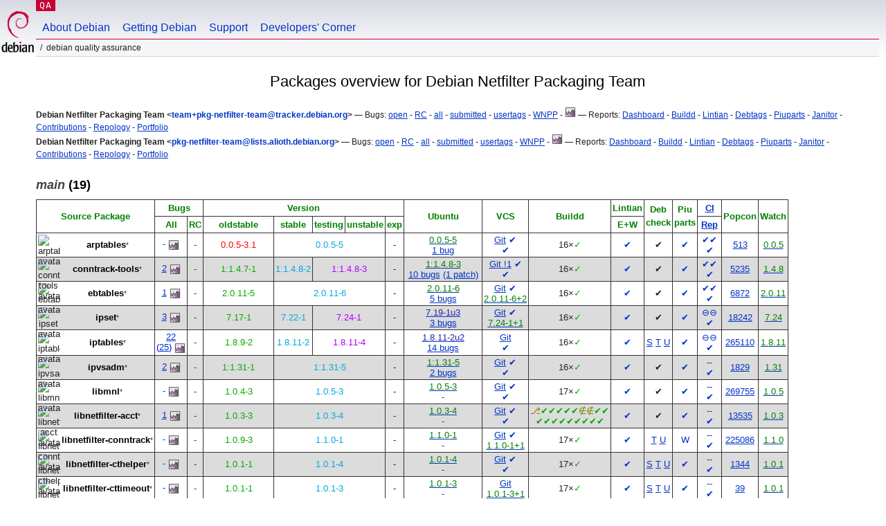

--- FILE ---
content_type: text/html; charset="utf-8"
request_url: https://qa.debian.org/developer.php?login=pkg-netfilter-team%40lists.alioth.debian.org
body_size: 10321
content:
<!DOCTYPE HTML PUBLIC "-//W3C//DTD HTML 4.0 Transitional//EN">
<html>
<head>
  <meta http-equiv="Content-Type" content="text/html; charset=utf-8">
  <title>DDPO: Debian Netfilter Packaging Team -- Debian Quality Assurance</title>
  <link rev="made" href="mailto:debian-qa@lists.debian.org">
  <link rel="shortcut icon" href="/favicon.ico">
  <link type="text/css" rel="stylesheet" href="https://www.debian.org/debian.css">
  <link rel="stylesheet" type="text/css" href="developer.css">
  <script type="text/javascript" src="sorttable.js"></script>
<script type="text/javascript" language="JavaScript">
function objectOver(x) {
  x.style.color="blue";
}
function objectOut(x) {
  x.style.color="black";
}
function collapse(x, txt){
  var oTemp=document.getElementById("text_"+x) ;
  var oClick=document.getElementById("click_"+x);
  if (oTemp.style.display=="block") {
    oTemp.style.display="none";
    oClick.innerHTML=txt+"&nbsp<small>(click to expand)<\/small><br>";
  } else {
    oTemp.style.display="block";
    oClick.innerHTML=txt+"&nbsp<small>(click to collapse)<\/small><br>";
  }
}
</script>
</head>
<body>
<div id="header">
	<div id="upperheader">
		<div id="logo">
			<a href="https://www.debian.org/" title="Debian Home"><img src="/Pics/openlogo-50.png" alt="Debian" width="50" height="61"></a>
		</div>
		<p class="section"><a href="/">QA</a></p>
	</div>
	<div id="navbar">
		<p class="hidecss"><a href="#inner">Skip Quicknav</a></p>
		<ul>
		   <li><a href="https://www.debian.org/intro/about">About Debian</a></li>
		   <li><a href="https://www.debian.org/distrib/">Getting Debian</a></li>
		   <li><a href="https://www.debian.org/support">Support</a></li>
		   <li><a href="https://www.debian.org/devel/">Developers'&nbsp;Corner</a></li>
		</ul>
	</div>
	<p id="breadcrumbs">Debian Quality Assurance</p>
</div>
<div id="content">
<h2 align="center">Packages overview for Debian Netfilter Packaging Team</h2>
<small><b>Debian Netfilter Packaging Team &lt;<a href="?login=team%2Bpkg-netfilter-team%40tracker.debian.org" class="dash">team+pkg-netfilter-team@tracker.debian.org</a>&gt;</b> &mdash; Bugs: <a href="https://bugs.debian.org/cgi-bin/pkgreport.cgi?which=maint&amp;data=team%2Bpkg-netfilter-team%40tracker.debian.org&amp;archive=no&amp;raw=yes&amp;bug-rev=yes&amp;pend-exc=fixed&amp;pend-exc=done">open</a> - <a href="https://bugs.debian.org/cgi-bin/pkgreport.cgi?which=maint&amp;data=team%2Bpkg-netfilter-team%40tracker.debian.org&amp;archive=no&amp;pend-exc=done&amp;sev-inc=critical&amp;sev-inc=grave&amp;sev-inc=serious">RC</a> - <a href="https://bugs.debian.org/cgi-bin/pkgreport.cgi?maint=team%2Bpkg-netfilter-team%40tracker.debian.org">all</a> - <a href="https://bugs.debian.org/cgi-bin/pkgreport.cgi?submitter=team%2Bpkg-netfilter-team%40tracker.debian.org">submitted</a> - <a href="https://udd.debian.org/cgi-bin/bts-usertags.cgi?user=team%2Bpkg-netfilter-team%40tracker.debian.org">usertags</a> - <a href="wnpp.php?login=team%2Bpkg-netfilter-team%40tracker.debian.org">WNPP</a> - <a href="https://qa.debian.org/data/bts/graphs/by-maint/team%2Bpkg-netfilter-team%40tracker.debian.org.png"><img src="img/bug-graph.png" border="0" alt="Graph"></a> &mdash; Reports: <a href="https://udd.debian.org/dmd.cgi?email1=team%2Bpkg-netfilter-team%40tracker.debian.org">Dashboard</a> - <a href="https://buildd.debian.org/status/package.php?p=team%2Bpkg-netfilter-team%40tracker.debian.org&amp;comaint=yes">Buildd</a> - <a href="https://lintian.debian.org/reports/maintainer/team%2Bpkg-netfilter-team%40tracker.debian.org.html">Lintian</a> - <a href="https://debtags.debian.org/reports/maint/team+pkg-netfilter-team@tracker.debian.org">Debtags</a> - <a href="https://piuparts.debian.org/sid/maintainer/t/team%2Bpkg-netfilter-team%40tracker.debian.org.html">Piuparts</a> - <a href="https://janitor.debian.net/m/team+pkg-netfilter-team@tracker.debian.org">Janitor</a> - <a href="https://contributors.debian.org/contributor/team%2Bpkg-netfilter-team%40tracker.debian.org/">Contributions</a> - <a href="https://repology.org/maintainer/team+pkg-netfilter-team@tracker.debian.org">Repology</a> - <a href="https://portfolio.debian.net/result?email=team%2Bpkg-netfilter-team%40tracker.debian.org">Portfolio</a></small><br>
<small><b>Debian Netfilter Packaging Team &lt;<a href="?login=pkg-netfilter-team%40lists.alioth.debian.org" class="dash">pkg-netfilter-team@lists.alioth.debian.org</a>&gt;</b> &mdash; Bugs: <a href="https://bugs.debian.org/cgi-bin/pkgreport.cgi?which=maint&amp;data=pkg-netfilter-team%40lists.alioth.debian.org&amp;archive=no&amp;raw=yes&amp;bug-rev=yes&amp;pend-exc=fixed&amp;pend-exc=done">open</a> - <a href="https://bugs.debian.org/cgi-bin/pkgreport.cgi?which=maint&amp;data=pkg-netfilter-team%40lists.alioth.debian.org&amp;archive=no&amp;pend-exc=done&amp;sev-inc=critical&amp;sev-inc=grave&amp;sev-inc=serious">RC</a> - <a href="https://bugs.debian.org/cgi-bin/pkgreport.cgi?maint=pkg-netfilter-team%40lists.alioth.debian.org">all</a> - <a href="https://bugs.debian.org/cgi-bin/pkgreport.cgi?submitter=pkg-netfilter-team%40lists.alioth.debian.org">submitted</a> - <a href="https://udd.debian.org/cgi-bin/bts-usertags.cgi?user=pkg-netfilter-team%40lists.alioth.debian.org">usertags</a> - <a href="wnpp.php?login=pkg-netfilter-team%40lists.alioth.debian.org">WNPP</a> - <a href="https://qa.debian.org/data/bts/graphs/by-maint/pkg-netfilter-team%40lists.alioth.debian.org.png"><img src="img/bug-graph.png" border="0" alt="Graph"></a> &mdash; Reports: <a href="https://udd.debian.org/dmd.cgi?email1=pkg-netfilter-team%40lists.alioth.debian.org">Dashboard</a> - <a href="https://buildd.debian.org/status/package.php?p=pkg-netfilter-team%40lists.alioth.debian.org&amp;comaint=yes">Buildd</a> - <a href="https://lintian.debian.org/reports/maintainer/pkg-netfilter-team%40lists.alioth.debian.org.html">Lintian</a> - <a href="https://debtags.debian.org/reports/maint/pkg-netfilter-team@lists.alioth.debian.org">Debtags</a> - <a href="https://piuparts.debian.org/sid/maintainer/p/pkg-netfilter-team%40lists.alioth.debian.org.html">Piuparts</a> - <a href="https://janitor.debian.net/m/pkg-netfilter-team@lists.alioth.debian.org">Janitor</a> - <a href="https://contributors.debian.org/contributor/pkg-netfilter-team%40lists.alioth.debian.org/">Contributions</a> - <a href="https://repology.org/maintainer/pkg-netfilter-team@lists.alioth.debian.org">Repology</a> - <a href="https://portfolio.debian.net/result?email=pkg-netfilter-team%40lists.alioth.debian.org">Portfolio</a></small><br>
<h3><a name="main"><em>main</em> (19)</a></h3>
<table class="packagetable sortable" border="1" cellpadding="3" cellspacing="1" summary=""><thead><tr align="center"><th rowspan="2" colspan="2"><font color="green">Source&nbsp;Package</font></th>
<th rowspan="1" colspan="2"><font color="green">Bugs</font></th>
<th rowspan="1" colspan="5"><font color="green">Version</font></th>
<th rowspan="2" colspan="1"><font color="green">Ubuntu</font></th>
<th rowspan="2" colspan="1"><font color="green">VCS</font></th>
<th rowspan="2" colspan="1"><font color="green">Buildd</font></th>
<th rowspan="1" colspan="1"><font color="green">Lintian</font></th>
<th rowspan="2" colspan="1"><font color="green">Deb<br>check</font></th>
<th rowspan="2" colspan="1"><font color="green">Piu<br>parts</font></th>
<th rowspan="1" colspan="1"><font color="green"><a href="https://ci.debian.net" title="Continuous Integration/autopkgtest">CI</a></font></th>
<th rowspan="2" colspan="1"><font color="green">Popcon</font></th>
<th rowspan="2" colspan="1"><font color="green">Watch</font></th>
</tr>
<tr align="center"><th rowspan="1" colspan="1"><font color="green"><span title="All opened bugs">All</span></font></th>
<th rowspan="1" colspan="1"><font color="green"><span title="Release Critical bugs">RC</span></font></th>
<th rowspan="1" colspan="1"><font color="green"><span title="bookworm">oldstable</span></font></th>
<th rowspan="1" colspan="1"><font color="green"><span title="trixie">stable</span></font></th>
<th rowspan="1" colspan="1"><font color="green"><span title="forky">testing</span></font></th>
<th rowspan="1" colspan="1"><font color="green"><span title="sid">unstable</span></font></th>
<th rowspan="1" colspan="1"><font color="green"><span title="">exp</span></font></th>
<th rowspan="1" colspan="1"><font color="green"><span title="Errors+Warnings">E+W</span></font></th>
<th rowspan="1" colspan="1"><font color="green"><a href="https://tests.reproducible-builds.org" title="Reproducible builds">Rep</a></font></th>
</tr>
</thead><tr align="center"><td class="avatar_td"><img class="avatar" src="https://salsa.debian.org/uploads/-/system/project/avatar/18956/debian-netfilter.png" alt="arptables avatar"></td><td><b><a class="own_package" name="arptables" href="https://tracker.debian.org/pkg/arptables" title="ARP table administration">arptables</a></b><wbr><sup><span title="2 co-maintainer(s)">*</span></sup></td>
<td><a class="dash" href="https://bugs.debian.org/cgi-bin/pkgreport.cgi?src=arptables">-</a>&nbsp;<a href="/data/bts/graphs/a/arptables.png"><img style="display:inline; vertical-align:middle;" src="img/bug-graph.png" border="0" alt="Graph"></a></td>
<td><a class="dash" href="https://bugs.debian.org/cgi-bin/pkgreport.cgi?src=arptables&amp;sev-inc=critical&amp;sev-inc=grave&amp;sev-inc=serious">-</a></td>
<td rowspan="1" colspan="1"><span class="nmu" title="oldstable: 08 Apr 2022 by Thomas Goirand <zigo@debian.org>">0.0.5-3.1</span></td>
<td rowspan="1" colspan="3"><span class="stable" title="stable: 24 Nov 2024 by Jeremy Sowden <azazel@debian.org> (Uploader: jeremy@azazel.net)">0.0.5-5</span></td>
<td rowspan="1" colspan="1">-</td>
<td><a class="uptodate" href="https://launchpad.net/ubuntu/+source/arptables"><span class="uptodate" >0.0.5-5</span></a><br>
<a href="https://bugs.launchpad.net/ubuntu/+source/arptables">1&nbsp;bug</a></td>
<td><a href="https://salsa.debian.org/pkg-netfilter-team/pkg-arptables" title="VCS Repository">Git</a>&nbsp;<a class="dash" href="https://salsa.debian.org/pkg-netfilter-team/pkg-arptables/-/pipelines" title="CI pipeline status"><span class="dash" >✔</span></a><br>
<a class="dash" href="/cgi-bin/vcswatch?package=arptables"><span class="dash" >✔</span></a></td>
<td><a class="buildd-state" href="https://buildd.debian.org/status/package.php?p=arptables"><span class="buildd-summary-state" title="Package in good shape on 16 architectures">16×<span class="buildd-state buildd-state-Installed">✓</span></span></a></td>
<td><a class="dash" href="https://udd.debian.org/lintian?packages=arptables">✔</a></td>
<td>✔</td>
<td><a class="dash" href="https://piuparts.debian.org/sid/source/a/arptables.html" title="Passed in oldstable, testing, 
unstable and unknown">✔</a><br>
</td>
<td><a class="dash" href="https://ci.debian.net/packages/a/arptables/testing/amd64/">✔</a><a class="dash" href="https://ci.debian.net/packages/a/arptables/unstable/amd64/">✔</a><br>
<a class="dash" href="https://tests.reproducible-builds.org/debian/arptables" title="reproducible: 0.0.5-5">✔</a></td>
<td sorttable_customkey="00000513"><a href="popcon.php?package=arptables">513</a></td>
<td><a href="/cgi-bin/watch?pkg=arptables" title="up to date"><span class="uptodate" >0.0.5</span></a></td>
</tr>
<tr align="center" bgcolor="#dcdcdc"><td class="avatar_td"><img class="avatar" src="https://salsa.debian.org/uploads/-/system/project/avatar/8288/debian-netfilter.png" alt="conntrack-tools avatar"></td><td><b><a class="own_package" name="conntrack-tools" href="https://tracker.debian.org/pkg/conntrack-tools" title="Program to modify the conntrack tables">conntrack-tools</a></b><wbr><sup><span title="2 co-maintainer(s)">*</span></sup></td>
<td><a class="a" href="https://bugs.debian.org/cgi-bin/pkgreport.cgi?src=conntrack-tools">2</a>&nbsp;<a href="/data/bts/graphs/c/conntrack-tools.png"><img style="display:inline; vertical-align:middle;" src="img/bug-graph.png" border="0" alt="Graph"></a></td>
<td><a class="dash" href="https://bugs.debian.org/cgi-bin/pkgreport.cgi?src=conntrack-tools&amp;sev-inc=critical&amp;sev-inc=grave&amp;sev-inc=serious">-</a></td>
<td rowspan="1" colspan="1"><span class="oldstable" title="oldstable: 08 Oct 2022 by Arturo Borrero Gonzalez <arturo@debian.org> (Uploader: aborrero@cica.es)">1:1.4.7-1</span></td>
<td rowspan="1" colspan="1"><span class="stable" title="stable: 13 Mar 2024 by Jeremy Sowden <azazel@debian.org> (Uploader: jeremy@azazel.net)">1:1.4.8-2</span></td>
<td rowspan="1" colspan="2"><span class="testing" title="testing: 15 Dec 2025 by Jeremy Sowden <azazel@debian.org> (Uploader: jeremy@azazel.net)">1:1.4.8-3</span></td>
<td rowspan="1" colspan="1">-</td>
<td><a class="uptodate" href="https://launchpad.net/ubuntu/+source/conntrack-tools"><span class="uptodate" >1:1.4.8-3</span></a><br>
<a href="https://bugs.launchpad.net/ubuntu/+source/conntrack-tools">10&nbsp;bugs</a> <a href="https://bugs.launchpad.net/ubuntu/+source/conntrack-tools/+patches">(1&nbsp;patch)</a></td>
<td><a href="https://salsa.debian.org/pkg-netfilter-team/pkg-conntrack-tools" title="VCS Repository, 1 open merge request(s)">Git !1</a>&nbsp;<a class="dash" href="https://salsa.debian.org/pkg-netfilter-team/pkg-conntrack-tools/-/pipelines" title="CI pipeline status"><span class="dash" >✔</span></a><br>
<a class="dash" href="/cgi-bin/vcswatch?package=conntrack-tools"><span class="dash" >✔</span></a></td>
<td><a class="buildd-state" href="https://buildd.debian.org/status/package.php?p=conntrack-tools"><span class="buildd-summary-state" title="Package in good shape on 16 architectures">16×<span class="buildd-state buildd-state-Installed">✓</span></span></a></td>
<td><a class="dash" href="https://udd.debian.org/lintian?packages=conntrack-tools">✔</a></td>
<td>✔</td>
<td><a class="dash" href="https://piuparts.debian.org/sid/source/c/conntrack-tools.html" title="Passed in oldstable, testing, 
unstable and unknown">✔</a><br>
</td>
<td><a class="dash" href="https://ci.debian.net/packages/c/conntrack-tools/testing/amd64/">✔</a><a class="dash" href="https://ci.debian.net/packages/c/conntrack-tools/unstable/amd64/">✔</a><br>
<a class="dash" href="https://tests.reproducible-builds.org/debian/conntrack-tools" title="reproducible: 1:1.4.8-3">✔</a></td>
<td sorttable_customkey="00005235"><a href="popcon.php?package=conntrack-tools">5235</a></td>
<td><a href="/cgi-bin/watch?pkg=conntrack-tools" title="up to date"><span class="uptodate" >1.4.8</span></a></td>
</tr>
<tr align="center"><td class="avatar_td"><img class="avatar" src="https://salsa.debian.org/uploads/-/system/project/avatar/18957/debian-netfilter.png" alt="ebtables avatar"></td><td><b><a class="own_package" name="ebtables" href="https://tracker.debian.org/pkg/ebtables" title="Ethernet bridge frame table administration">ebtables</a></b><wbr><sup><span title="2 co-maintainer(s)">*</span></sup></td>
<td><a class="a" href="https://bugs.debian.org/cgi-bin/pkgreport.cgi?src=ebtables">1</a>&nbsp;<a href="/data/bts/graphs/e/ebtables.png"><img style="display:inline; vertical-align:middle;" src="img/bug-graph.png" border="0" alt="Graph"></a></td>
<td><a class="dash" href="https://bugs.debian.org/cgi-bin/pkgreport.cgi?src=ebtables&amp;sev-inc=critical&amp;sev-inc=grave&amp;sev-inc=serious">-</a></td>
<td rowspan="1" colspan="1"><span class="oldstable" title="oldstable: 07 Apr 2022 by Jeremy Sowden <jeremy@azazel.net> (Uploader: aborrero@cica.es)">2.0.11-5</span></td>
<td rowspan="1" colspan="3"><span class="stable" title="stable: 02 Mar 2024 by Jeremy Sowden <azazel@debian.org> (Uploader: jeremy@azazel.net)">2.0.11-6</span></td>
<td rowspan="1" colspan="1">-</td>
<td><a class="uptodate" href="https://launchpad.net/ubuntu/+source/ebtables"><span class="uptodate" >2.0.11-6</span></a><br>
<a href="https://bugs.launchpad.net/ubuntu/+source/ebtables">5&nbsp;bugs</a></td>
<td><a href="https://salsa.debian.org/pkg-netfilter-team/pkg-ebtables" title="VCS Repository">Git</a>&nbsp;<a class="dash" href="https://salsa.debian.org/pkg-netfilter-team/pkg-ebtables/-/pipelines" title="CI pipeline status"><span class="dash" >✔</span></a><br>
<a class="vcs_COMMITS" href="/cgi-bin/vcswatch?package=ebtables"><span class="vcs_COMMITS" >2.0.11-6+2</span></a></td>
<td><a class="buildd-state" href="https://buildd.debian.org/status/package.php?p=ebtables"><span class="buildd-summary-state" title="Package in good shape on 16 architectures">16×<span class="buildd-state buildd-state-Installed">✓</span></span></a></td>
<td><a class="dash" href="https://udd.debian.org/lintian?packages=ebtables">✔</a></td>
<td>✔</td>
<td><a class="dash" href="https://piuparts.debian.org/sid/source/e/ebtables.html" title="Passed in oldstable, testing, 
unstable and unknown">✔</a><br>
</td>
<td><a class="dash" href="https://ci.debian.net/packages/e/ebtables/testing/amd64/">✔</a><a class="dash" href="https://ci.debian.net/packages/e/ebtables/unstable/amd64/">✔</a><br>
<a class="dash" href="https://tests.reproducible-builds.org/debian/ebtables" title="reproducible: 2.0.11-6">✔</a></td>
<td sorttable_customkey="00006872"><a href="popcon.php?package=ebtables">6872</a></td>
<td><a href="/cgi-bin/watch?pkg=ebtables" title="up to date"><span class="uptodate" >2.0.11</span></a></td>
</tr>
<tr align="center" bgcolor="#dcdcdc"><td class="avatar_td"><img class="avatar" src="https://salsa.debian.org/uploads/-/system/project/avatar/29299/debian-netfilter.png" alt="ipset avatar"></td><td><b><a class="own_package" name="ipset" href="https://tracker.debian.org/pkg/ipset" title="administration tool for kernel IP sets">ipset</a></b><wbr><sup><span title="1 co-maintainer(s)">*</span></sup></td>
<td><a class="a" href="https://bugs.debian.org/cgi-bin/pkgreport.cgi?src=ipset">3</a>&nbsp;<a href="/data/bts/graphs/i/ipset.png"><img style="display:inline; vertical-align:middle;" src="img/bug-graph.png" border="0" alt="Graph"></a></td>
<td><a class="dash" href="https://bugs.debian.org/cgi-bin/pkgreport.cgi?src=ipset&amp;sev-inc=critical&amp;sev-inc=grave&amp;sev-inc=serious">-</a></td>
<td rowspan="1" colspan="1"><span class="oldstable" title="oldstable: 26 Feb 2023 by Neutron Soutmun <neutrons@debian.org> (Uploader: neo.neutron@gmail.com)">7.17-1</span></td>
<td rowspan="1" colspan="1"><span class="stable" title="stable: 15 Jun 2024 by Neutron Soutmun <neutrons@debian.org> (Uploader: neo.neutron@gmail.com)">7.22-1</span></td>
<td rowspan="1" colspan="2"><span class="testing" title="testing: 11 Nov 2025 by Jeremy Sowden <azazel@debian.org> (Uploader: jeremy@azazel.net)">7.24-1</span></td>
<td rowspan="1" colspan="1">-</td>
<td><a class="ahead" href="https://launchpad.net/ubuntu/+source/ipset"><span class="ahead" >7.19-1u3</span></a><br>
<a href="https://bugs.launchpad.net/ubuntu/+source/ipset">3&nbsp;bugs</a></td>
<td><a href="https://salsa.debian.org/pkg-netfilter-team/pkg-ipset" title="VCS Repository">Git</a>&nbsp;<a class="dash" href="https://salsa.debian.org/pkg-netfilter-team/pkg-ipset/-/pipelines" title="CI pipeline status"><span class="dash" >✔</span></a><br>
<a class="vcs_COMMITS" href="/cgi-bin/vcswatch?package=ipset"><span class="vcs_COMMITS" >7.24-1+1</span></a></td>
<td><a class="buildd-state" href="https://buildd.debian.org/status/package.php?p=ipset"><span class="buildd-summary-state" title="Package in good shape on 16 architectures">16×<span class="buildd-state buildd-state-Installed">✓</span></span></a></td>
<td><a class="dash" href="https://udd.debian.org/lintian?packages=ipset">✔</a></td>
<td>✔</td>
<td><a class="dash" href="https://piuparts.debian.org/sid/source/i/ipset.html" title="Passed in oldstable, testing, 
unstable and unknown">✔</a><br>
</td>
<td><a class="dash" href="https://ci.debian.net/packages/i/ipset/testing/amd64/">⊖</a><a class="dash" href="https://ci.debian.net/packages/i/ipset/unstable/amd64/">⊖</a><br>
<a class="dash" href="https://tests.reproducible-builds.org/debian/ipset" title="reproducible: 7.24-1">✔</a></td>
<td sorttable_customkey="00018242"><a href="popcon.php?package=ipset">18242</a></td>
<td><a href="/cgi-bin/watch?pkg=ipset" title="up to date"><span class="uptodate" >7.24</span></a></td>
</tr>
<tr align="center"><td class="avatar_td"><img class="avatar" src="https://salsa.debian.org/uploads/-/system/project/avatar/514/debian-netfilter.png" alt="iptables avatar"></td><td><b><a class="own_package" name="iptables" href="https://tracker.debian.org/pkg/iptables" title="administration tools for packet filtering and NAT">iptables</a></b><wbr><sup><span title="3 co-maintainer(s)">*</span></sup></td>
<td><a class="a" href="https://bugs.debian.org/cgi-bin/pkgreport.cgi?src=iptables&amp;repeatmerged=no">22</a><br>
<font color="blue">(</font><a class="a" href="https://bugs.debian.org/cgi-bin/pkgreport.cgi?src=iptables&amp;repeatmerged=yes">25</a><font color="blue">)</font>&nbsp;<a href="/data/bts/graphs/i/iptables.png"><img style="display:inline; vertical-align:middle;" src="img/bug-graph.png" border="0" alt="Graph"></a></td>
<td><a class="dash" href="https://bugs.debian.org/cgi-bin/pkgreport.cgi?src=iptables&amp;sev-inc=critical&amp;sev-inc=grave&amp;sev-inc=serious">-</a></td>
<td rowspan="1" colspan="1"><span class="oldstable" title="oldstable: 16 Jan 2023 by Arturo Borrero Gonzalez <arturo@debian.org> (Uploader: aborrero@cica.es)">1.8.9-2</span></td>
<td rowspan="1" colspan="1"><span class="stable" title="stable: 20 Nov 2024 by Jeremy Sowden <azazel@debian.org> (Uploader: jeremy@azazel.net)">1.8.11-2</span></td>
<td rowspan="1" colspan="2"><span class="testing" title="testing: 06 Dec 2025 by Jeremy Sowden <azazel@debian.org> (Uploader: jeremy@azazel.net)">1.8.11-4</span></td>
<td rowspan="1" colspan="1">-</td>
<td><a class="ahead" href="https://launchpad.net/ubuntu/+source/iptables"><span class="ahead" >1.8.11-2u2</span></a><br>
<a href="https://bugs.launchpad.net/ubuntu/+source/iptables">14&nbsp;bugs</a></td>
<td><a href="https://salsa.debian.org/pkg-netfilter-team/pkg-iptables" title="VCS Repository">Git</a><br>
<a class="dash" href="/cgi-bin/vcswatch?package=iptables"><span class="dash" >✔</span></a></td>
<td><a class="buildd-state" href="https://buildd.debian.org/status/package.php?p=iptables"><span class="buildd-summary-state" title="Package in good shape on 16 architectures">16×<span class="buildd-state buildd-state-Installed">✓</span></span></a></td>
<td><a class="dash" href="https://udd.debian.org/lintian?packages=iptables">✔</a></td>
<td><a href="https://qa.debian.org/debcheck.php?dist=stable&amp;package=iptables" title="stable">S</a> <a href="https://qa.debian.org/debcheck.php?dist=testing&amp;package=iptables" title="testing">T</a> <a href="https://qa.debian.org/debcheck.php?dist=unstable&amp;package=iptables" title="unstable">U</a></td>
<td><a class="dash" href="https://piuparts.debian.org/sid/source/i/iptables.html" title="Passed in oldstable, testing, 
unstable and unknown">✔</a><br>
</td>
<td><a class="dash" href="https://ci.debian.net/packages/i/iptables/testing/amd64/">⊖</a><a class="dash" href="https://ci.debian.net/packages/i/iptables/unstable/amd64/">⊖</a><br>
<a class="dash" href="https://tests.reproducible-builds.org/debian/iptables" title="reproducible: 1.8.11-4">✔</a></td>
<td sorttable_customkey="00265110"><a href="popcon.php?package=iptables">265110</a></td>
<td><a href="/cgi-bin/watch?pkg=iptables" title="up to date"><span class="uptodate" >1.8.11</span></a></td>
</tr>
<tr align="center" bgcolor="#dcdcdc"><td class="avatar_td"><img class="avatar" src="https://salsa.debian.org/uploads/-/system/project/avatar/58475/debian-netfilter.png" alt="ipvsadm avatar"></td><td><b><a class="own_package" name="ipvsadm" href="https://tracker.debian.org/pkg/ipvsadm" title="Linux Virtual Server support programs">ipvsadm</a></b><wbr><sup><span title="1 co-maintainer(s)">*</span></sup></td>
<td><a class="a" href="https://bugs.debian.org/cgi-bin/pkgreport.cgi?src=ipvsadm">2</a>&nbsp;<a href="/data/bts/graphs/i/ipvsadm.png"><img style="display:inline; vertical-align:middle;" src="img/bug-graph.png" border="0" alt="Graph"></a></td>
<td><a class="dash" href="https://bugs.debian.org/cgi-bin/pkgreport.cgi?src=ipvsadm&amp;sev-inc=critical&amp;sev-inc=grave&amp;sev-inc=serious">-</a></td>
<td rowspan="1" colspan="1"><span class="oldstable" title="oldstable: 05 Jan 2020 by Alexander Wirt <formorer@debian.org>">1:1.31-1</span></td>
<td rowspan="1" colspan="3"><span class="stable" title="stable: 18 Jan 2025 by Jeremy Sowden <azazel@debian.org> (Uploader: jeremy@azazel.net)">1:1.31-5</span></td>
<td rowspan="1" colspan="1">-</td>
<td><a class="uptodate" href="https://launchpad.net/ubuntu/+source/ipvsadm"><span class="uptodate" >1:1.31-5</span></a><br>
<a href="https://bugs.launchpad.net/ubuntu/+source/ipvsadm">2&nbsp;bugs</a></td>
<td><a href="https://salsa.debian.org/pkg-netfilter-team/pkg-ipvsadm" title="VCS Repository">Git</a>&nbsp;<a class="dash" href="https://salsa.debian.org/pkg-netfilter-team/pkg-ipvsadm/-/pipelines" title="CI pipeline status"><span class="dash" >✔</span></a><br>
<a class="dash" href="/cgi-bin/vcswatch?package=ipvsadm"><span class="dash" >✔</span></a></td>
<td><a class="buildd-state" href="https://buildd.debian.org/status/package.php?p=ipvsadm"><span class="buildd-summary-state" title="Package in good shape on 16 architectures">16×<span class="buildd-state buildd-state-Installed">✓</span></span></a></td>
<td><a class="dash" href="https://udd.debian.org/lintian?packages=ipvsadm">✔</a></td>
<td>✔</td>
<td><a class="dash" href="https://piuparts.debian.org/sid/source/i/ipvsadm.html" title="Passed in oldstable, testing, 
unstable and unknown">✔</a><br>
</td>
<td><a class="dash" href="https://ci.debian.net/packages/i/ipvsadm/testing/amd64/">-</a><a class="dash" href="https://ci.debian.net/packages/i/ipvsadm/unstable/amd64/">-</a><br>
<a class="dash" href="https://tests.reproducible-builds.org/debian/ipvsadm" title="reproducible: 1:1.31-5">✔</a></td>
<td sorttable_customkey="00001829"><a href="popcon.php?package=ipvsadm">1829</a></td>
<td><a href="/cgi-bin/watch?pkg=ipvsadm" title="up to date"><span class="uptodate" >1.31</span></a></td>
</tr>
<tr align="center"><td class="avatar_td"><img class="avatar" src="https://salsa.debian.org/uploads/-/system/project/avatar/34894/debian-netfilter.png" alt="libmnl avatar"></td><td><b><a class="own_package" name="libmnl" href="https://tracker.debian.org/pkg/libmnl" title="minimalistic Netlink communication library (devel)">libmnl</a></b><wbr><sup><span title="3 co-maintainer(s)">*</span></sup></td>
<td><a class="dash" href="https://bugs.debian.org/cgi-bin/pkgreport.cgi?src=libmnl">-</a>&nbsp;<a href="/data/bts/graphs/libm/libmnl.png"><img style="display:inline; vertical-align:middle;" src="img/bug-graph.png" border="0" alt="Graph"></a></td>
<td><a class="dash" href="https://bugs.debian.org/cgi-bin/pkgreport.cgi?src=libmnl&amp;sev-inc=critical&amp;sev-inc=grave&amp;sev-inc=serious">-</a></td>
<td rowspan="1" colspan="1"><span class="oldstable" title="oldstable: 14 Apr 2020 by Arturo Borrero Gonzalez <arturo@debian.org> (Uploader: aborrero@cica.es)">1.0.4-3</span></td>
<td rowspan="1" colspan="3"><span class="stable" title="stable: 18 Sep 2024 by Jeremy Sowden <azazel@debian.org> (Uploader: jeremy@azazel.net)">1.0.5-3</span></td>
<td rowspan="1" colspan="1">-</td>
<td><a class="uptodate" href="https://launchpad.net/ubuntu/+source/libmnl"><span class="uptodate" >1.0.5-3</span></a><br>
<a class="dash" href="https://bugs.launchpad.net/ubuntu/+source/libmnl">-</a></td>
<td><a href="https://salsa.debian.org/pkg-netfilter-team/pkg-libmnl" title="VCS Repository">Git</a>&nbsp;<a class="dash" href="https://salsa.debian.org/pkg-netfilter-team/pkg-libmnl/-/pipelines" title="CI pipeline status"><span class="dash" >✔</span></a><br>
<a class="dash" href="/cgi-bin/vcswatch?package=libmnl"><span class="dash" >✔</span></a></td>
<td><a class="buildd-state" href="https://buildd.debian.org/status/package.php?p=libmnl"><span class="buildd-summary-state" title="Package in good shape on 17 architectures">17×<span class="buildd-state buildd-state-Installed">✓</span></span></a></td>
<td><a class="dash" href="https://udd.debian.org/lintian?packages=libmnl">✔</a></td>
<td>✔</td>
<td><a class="dash" href="https://piuparts.debian.org/sid/source/libm/libmnl.html" title="Passed in oldstable, testing, 
unstable and unknown">✔</a><br>
</td>
<td><a class="dash" href="https://ci.debian.net/packages/libm/libmnl/testing/amd64/">-</a><a class="dash" href="https://ci.debian.net/packages/libm/libmnl/unstable/amd64/">-</a><br>
<a class="dash" href="https://tests.reproducible-builds.org/debian/libmnl" title="reproducible: 1.0.5-3">✔</a></td>
<td sorttable_customkey="00269755"><a href="popcon.php?package=libmnl">269755</a></td>
<td><a href="/cgi-bin/watch?pkg=libmnl" title="up to date"><span class="uptodate" >1.0.5</span></a></td>
</tr>
<tr align="center" bgcolor="#dcdcdc"><td class="avatar_td"><img class="avatar" src="https://salsa.debian.org/uploads/-/system/project/avatar/30879/debian-netfilter.png" alt="libnetfilter-acct avatar"></td><td><b><a class="own_package" name="libnetfilter-acct" href="https://tracker.debian.org/pkg/libnetfilter-acct" title="Netfilter acct library">libnetfilter-acct</a></b><wbr><sup><span title="1 co-maintainer(s)">*</span></sup></td>
<td><a class="a" href="https://bugs.debian.org/cgi-bin/pkgreport.cgi?src=libnetfilter-acct">1</a>&nbsp;<a href="/data/bts/graphs/libn/libnetfilter-acct.png"><img style="display:inline; vertical-align:middle;" src="img/bug-graph.png" border="0" alt="Graph"></a></td>
<td><a class="dash" href="https://bugs.debian.org/cgi-bin/pkgreport.cgi?src=libnetfilter-acct&amp;sev-inc=critical&amp;sev-inc=grave&amp;sev-inc=serious">-</a></td>
<td rowspan="1" colspan="1"><span class="oldstable" title="oldstable: 06 Sep 2020 by Samuel Henrique <samueloph@debian.org>">1.0.3-3</span></td>
<td rowspan="1" colspan="3"><span class="stable" title="stable: 12 Aug 2023 by Samuel Henrique <samueloph@debian.org>">1.0.3-4</span></td>
<td rowspan="1" colspan="1">-</td>
<td><a class="uptodate" href="https://launchpad.net/ubuntu/+source/libnetfilter-acct"><span class="uptodate" >1.0.3-4</span></a><br>
<a class="dash" href="https://bugs.launchpad.net/ubuntu/+source/libnetfilter-acct">-</a></td>
<td><a href="https://salsa.debian.org/pkg-netfilter-team/pkg-libnetfilter-acct" title="VCS Repository">Git</a>&nbsp;<a class="dash" href="https://salsa.debian.org/pkg-netfilter-team/pkg-libnetfilter-acct/-/pipelines" title="CI pipeline status"><span class="dash" >✔</span></a><br>
<a class="dash" href="/cgi-bin/vcswatch?package=libnetfilter-acct"><span class="dash" >✔</span></a></td>
<td><a class="buildd-state" href="https://buildd.debian.org/status/package.php?p=libnetfilter-acct"><span class="buildd-state buildd-state-Auto-Not-For-Us" title="Auto-Not-For-Us on all since 2015-08-19 09:54">⎇</span><span class="buildd-state buildd-state-Installed" title="Installed on alpha since 2026-01-18 19:05">✔</span><span class="buildd-state buildd-state-Installed" title="Installed on amd64 since 2026-01-17 04:40">✔</span><span class="buildd-state buildd-state-Installed" title="Installed on arm64 since 2026-01-16 23:30">✔</span><span class="buildd-state buildd-state-Installed" title="Installed on armhf since 2026-01-17 13:16">✔</span><span class="buildd-state buildd-state-Installed" title="Installed on hppa since 2026-01-17 07:25">✔</span><span class="buildd-state buildd-state-BD-Uninstallable" title="BD-Uninstallable on hurd-amd64 since 2023-10-26 12:36">∉</span><span class="buildd-state buildd-state-BD-Uninstallable" title="BD-Uninstallable on hurd-i386 since 2023-08-12 16:06">∉</span><span class="buildd-state buildd-state-Installed" title="Installed on i386 since 2026-01-18 00:46">✔</span><span class="buildd-state buildd-state-Installed" title="Installed on loong64 since 2026-01-17 16:46">✔</span><br /><span class="buildd-state buildd-state-Installed" title="Installed on m68k since 2026-01-17 05:35">✔</span><span class="buildd-state buildd-state-Installed" title="Installed on powerpc since 2026-01-20 19:56">✔</span><span class="buildd-state buildd-state-Installed" title="Installed on ppc64 since 2026-01-17 10:35">✔</span><span class="buildd-state buildd-state-Installed" title="Installed on ppc64el since 2026-01-17 06:36">✔</span><span class="buildd-state buildd-state-Installed" title="Installed on riscv64 since 2026-01-18 02:40">✔</span><span class="buildd-state buildd-state-Installed" title="Installed on s390x since 2026-01-18 02:40">✔</span><span class="buildd-state buildd-state-Installed" title="Installed on sh4 since 2026-01-17 13:36">✔</span><span class="buildd-state buildd-state-Installed" title="Installed on sparc64 since 2026-01-17 02:25">✔</span><span class="buildd-state buildd-state-Installed" title="Installed on x32 since 2026-01-17 08:25">✔</span></a></td>
<td><a class="dash" href="https://udd.debian.org/lintian?packages=libnetfilter-acct">✔</a></td>
<td>✔</td>
<td><a class="dash" href="https://piuparts.debian.org/sid/source/libn/libnetfilter-acct.html" title="Passed in oldstable, testing, 
unstable and unknown">✔</a><br>
</td>
<td><a class="dash" href="https://ci.debian.net/packages/libn/libnetfilter-acct/testing/amd64/">-</a><a class="dash" href="https://ci.debian.net/packages/libn/libnetfilter-acct/unstable/amd64/">-</a><br>
<a class="dash" href="https://tests.reproducible-builds.org/debian/libnetfilter-acct" title="reproducible: 1.0.3-4">✔</a></td>
<td sorttable_customkey="00013535"><a href="popcon.php?package=libnetfilter-acct">13535</a></td>
<td><a href="/cgi-bin/watch?pkg=libnetfilter-acct" title="up to date"><span class="uptodate" >1.0.3</span></a></td>
</tr>
<tr align="center"><td class="avatar_td"><img class="avatar" src="https://salsa.debian.org/uploads/-/system/project/avatar/8290/debian-netfilter.png" alt="libnetfilter-conntrack avatar"></td><td><b><a class="own_package" name="libnetfilter-conntrack" href="https://tracker.debian.org/pkg/libnetfilter-conntrack" title="Netfilter netlink-conntrack library">libnetfilter-conntrack</a></b><wbr><sup><span title="2 co-maintainer(s)">*</span></sup></td>
<td><a class="dash" href="https://bugs.debian.org/cgi-bin/pkgreport.cgi?src=libnetfilter-conntrack">-</a>&nbsp;<a href="/data/bts/graphs/libn/libnetfilter-conntrack.png"><img style="display:inline; vertical-align:middle;" src="img/bug-graph.png" border="0" alt="Graph"></a></td>
<td><a class="dash" href="https://bugs.debian.org/cgi-bin/pkgreport.cgi?src=libnetfilter-conntrack&amp;sev-inc=critical&amp;sev-inc=grave&amp;sev-inc=serious">-</a></td>
<td rowspan="1" colspan="1"><span class="oldstable" title="oldstable: 02 Jan 2023 by Jeremy Sowden <jeremy@azazel.net>">1.0.9-3</span></td>
<td rowspan="1" colspan="3"><span class="stable" title="stable: 25 Sep 2024 by Jeremy Sowden <azazel@debian.org> (Uploader: jeremy@azazel.net)">1.1.0-1</span></td>
<td rowspan="1" colspan="1">-</td>
<td><a class="uptodate" href="https://launchpad.net/ubuntu/+source/libnetfilter-conntrack"><span class="uptodate" >1.1.0-1</span></a><br>
<a class="dash" href="https://bugs.launchpad.net/ubuntu/+source/libnetfilter-conntrack">-</a></td>
<td><a href="https://salsa.debian.org/pkg-netfilter-team/pkg-libnetfilter-conntrack" title="VCS Repository">Git</a>&nbsp;<a class="dash" href="https://salsa.debian.org/pkg-netfilter-team/pkg-libnetfilter-conntrack/-/pipelines" title="CI pipeline status"><span class="dash" >✔</span></a><br>
<a class="vcs_COMMITS" href="/cgi-bin/vcswatch?package=libnetfilter-conntrack"><span class="vcs_COMMITS" >1.1.0-1+1</span></a></td>
<td><a class="buildd-state" href="https://buildd.debian.org/status/package.php?p=libnetfilter-conntrack"><span class="buildd-summary-state" title="Package in good shape on 17 architectures">17×<span class="buildd-state buildd-state-Installed">✓</span></span></a></td>
<td><a class="dash" href="https://udd.debian.org/lintian?packages=libnetfilter-conntrack">✔</a></td>
<td><a href="https://qa.debian.org/debcheck.php?dist=testing&amp;package=libnetfilter-conntrack" title="testing">T</a> <a href="https://qa.debian.org/debcheck.php?dist=unstable&amp;package=libnetfilter-conntrack" title="unstable">U</a></td>
<td><a class="dash" href="https://piuparts.debian.org/sid-nodoc/source/libn/libnetfilter-conntrack.html" title="Waiting in unstable">W</a><br>
</td>
<td><a class="dash" href="https://ci.debian.net/packages/libn/libnetfilter-conntrack/testing/amd64/">-</a><a class="dash" href="https://ci.debian.net/packages/libn/libnetfilter-conntrack/unstable/amd64/">-</a><br>
<a class="dash" href="https://tests.reproducible-builds.org/debian/libnetfilter-conntrack" title="reproducible: 1.1.0-1">✔</a></td>
<td sorttable_customkey="00225086"><a href="popcon.php?package=libnetfilter-conntrack">225086</a></td>
<td><a href="/cgi-bin/watch?pkg=libnetfilter-conntrack" title="up to date"><span class="uptodate" >1.1.0</span></a></td>
</tr>
<tr align="center" bgcolor="#dcdcdc"><td class="avatar_td"><img class="avatar" src="https://salsa.debian.org/uploads/-/system/project/avatar/56473/debian-netfilter.png" alt="libnetfilter-cthelper avatar"></td><td><b><a class="own_package" name="libnetfilter-cthelper" href="https://tracker.debian.org/pkg/libnetfilter-cthelper" title="userspace-helper for netfilter library">libnetfilter-cthelper</a></b><wbr><sup><span title="2 co-maintainer(s)">*</span></sup></td>
<td><a class="dash" href="https://bugs.debian.org/cgi-bin/pkgreport.cgi?src=libnetfilter-cthelper">-</a>&nbsp;<a href="/data/bts/graphs/libn/libnetfilter-cthelper.png"><img style="display:inline; vertical-align:middle;" src="img/bug-graph.png" border="0" alt="Graph"></a></td>
<td><a class="dash" href="https://bugs.debian.org/cgi-bin/pkgreport.cgi?src=libnetfilter-cthelper&amp;sev-inc=critical&amp;sev-inc=grave&amp;sev-inc=serious">-</a></td>
<td rowspan="1" colspan="1"><span class="oldstable" title="oldstable: 05 May 2022 by Jeremy Sowden <jeremy@azazel.net>">1.0.1-1</span></td>
<td rowspan="1" colspan="3"><span class="stable" title="stable: 16 Aug 2023 by Jeremy Sowden <jeremy@azazel.net>">1.0.1-4</span></td>
<td rowspan="1" colspan="1">-</td>
<td><a class="uptodate" href="https://launchpad.net/ubuntu/+source/libnetfilter-cthelper"><span class="uptodate" >1.0.1-4</span></a><br>
<a class="dash" href="https://bugs.launchpad.net/ubuntu/+source/libnetfilter-cthelper">-</a></td>
<td><a href="https://salsa.debian.org/pkg-netfilter-team/pkg-libnetfilter-cthelper" title="VCS Repository">Git</a>&nbsp;<a class="dash" href="https://salsa.debian.org/pkg-netfilter-team/pkg-libnetfilter-cthelper/-/pipelines" title="CI pipeline status"><span class="dash" >✔</span></a><br>
<a class="dash" href="/cgi-bin/vcswatch?package=libnetfilter-cthelper"><span class="dash" >✔</span></a></td>
<td><a class="buildd-state" href="https://buildd.debian.org/status/package.php?p=libnetfilter-cthelper"><span class="buildd-summary-state" title="Package in good shape on 17 architectures">17×<span class="buildd-state buildd-state-Installed">✓</span></span></a></td>
<td><a class="dash" href="https://udd.debian.org/lintian?packages=libnetfilter-cthelper">✔</a></td>
<td><a href="https://qa.debian.org/debcheck.php?dist=stable&amp;package=libnetfilter-cthelper" title="stable">S</a> <a href="https://qa.debian.org/debcheck.php?dist=testing&amp;package=libnetfilter-cthelper" title="testing">T</a> <a href="https://qa.debian.org/debcheck.php?dist=unstable&amp;package=libnetfilter-cthelper" title="unstable">U</a></td>
<td><a class="dash" href="https://piuparts.debian.org/sid/source/libn/libnetfilter-cthelper.html" title="Passed in oldstable, testing, 
unstable and unknown">✔</a><br>
</td>
<td><a class="dash" href="https://ci.debian.net/packages/libn/libnetfilter-cthelper/testing/amd64/">-</a><a class="dash" href="https://ci.debian.net/packages/libn/libnetfilter-cthelper/unstable/amd64/">-</a><br>
<a class="dash" href="https://tests.reproducible-builds.org/debian/libnetfilter-cthelper" title="reproducible: 1.0.1-4">✔</a></td>
<td sorttable_customkey="00001344"><a href="popcon.php?package=libnetfilter-cthelper">1344</a></td>
<td><a href="/cgi-bin/watch?pkg=libnetfilter-cthelper" title="up to date"><span class="uptodate" >1.0.1</span></a></td>
</tr>
<tr align="center"><td class="avatar_td"><img class="avatar" src="https://salsa.debian.org/uploads/-/system/project/avatar/56474/debian-netfilter.png" alt="libnetfilter-cttimeout avatar"></td><td><b><a class="own_package" name="libnetfilter-cttimeout" href="https://tracker.debian.org/pkg/libnetfilter-cttimeout" title="fine-grain connection tracking timeout infrastructure for netfilter">libnetfilter-cttimeout</a></b><wbr><sup><span title="2 co-maintainer(s)">*</span></sup></td>
<td><a class="dash" href="https://bugs.debian.org/cgi-bin/pkgreport.cgi?src=libnetfilter-cttimeout">-</a>&nbsp;<a href="/data/bts/graphs/libn/libnetfilter-cttimeout.png"><img style="display:inline; vertical-align:middle;" src="img/bug-graph.png" border="0" alt="Graph"></a></td>
<td><a class="dash" href="https://bugs.debian.org/cgi-bin/pkgreport.cgi?src=libnetfilter-cttimeout&amp;sev-inc=critical&amp;sev-inc=grave&amp;sev-inc=serious">-</a></td>
<td rowspan="1" colspan="1"><span class="oldstable" title="oldstable: 05 May 2022 by Jeremy Sowden <jeremy@azazel.net>">1.0.1-1</span></td>
<td rowspan="1" colspan="3"><span class="stable" title="stable: 15 Aug 2023 by Jeremy Sowden <jeremy@azazel.net>">1.0.1-3</span></td>
<td rowspan="1" colspan="1">-</td>
<td><a class="uptodate" href="https://launchpad.net/ubuntu/+source/libnetfilter-cttimeout"><span class="uptodate" >1.0.1-3</span></a><br>
<a class="dash" href="https://bugs.launchpad.net/ubuntu/+source/libnetfilter-cttimeout">-</a></td>
<td><a href="https://salsa.debian.org/pkg-netfilter-team/pkg-libnetfilter-cttimeout" title="VCS Repository">Git</a><br>
<a class="vcs_COMMITS" href="/cgi-bin/vcswatch?package=libnetfilter-cttimeout"><span class="vcs_COMMITS" >1.0.1-3+1</span></a></td>
<td><a class="buildd-state" href="https://buildd.debian.org/status/package.php?p=libnetfilter-cttimeout"><span class="buildd-summary-state" title="Package in good shape on 17 architectures">17×<span class="buildd-state buildd-state-Installed">✓</span></span></a></td>
<td><a class="dash" href="https://udd.debian.org/lintian?packages=libnetfilter-cttimeout">✔</a></td>
<td><a href="https://qa.debian.org/debcheck.php?dist=stable&amp;package=libnetfilter-cttimeout" title="stable">S</a> <a href="https://qa.debian.org/debcheck.php?dist=testing&amp;package=libnetfilter-cttimeout" title="testing">T</a> <a href="https://qa.debian.org/debcheck.php?dist=unstable&amp;package=libnetfilter-cttimeout" title="unstable">U</a></td>
<td><a class="dash" href="https://piuparts.debian.org/sid/source/libn/libnetfilter-cttimeout.html" title="Passed in oldstable, testing, 
unstable and unknown">✔</a><br>
</td>
<td><a class="dash" href="https://ci.debian.net/packages/libn/libnetfilter-cttimeout/testing/amd64/">-</a><a class="dash" href="https://ci.debian.net/packages/libn/libnetfilter-cttimeout/unstable/amd64/">-</a><br>
<a class="dash" href="https://tests.reproducible-builds.org/debian/libnetfilter-cttimeout" title="reproducible: 1.0.1-3">✔</a></td>
<td sorttable_customkey="00000039"><a href="popcon.php?package=libnetfilter-cttimeout">39</a></td>
<td><a href="/cgi-bin/watch?pkg=libnetfilter-cttimeout" title="up to date"><span class="uptodate" >1.0.1</span></a></td>
</tr>
<tr align="center" bgcolor="#dcdcdc"><td class="avatar_td"><img class="avatar" src="https://salsa.debian.org/uploads/-/system/project/avatar/56477/debian-netfilter.png" alt="libnetfilter-log avatar"></td><td><b><a class="own_package" name="libnetfilter-log" href="https://tracker.debian.org/pkg/libnetfilter-log" title="Netfilter netlink-log library">libnetfilter-log</a></b><wbr><sup><span title="2 co-maintainer(s)">*</span></sup></td>
<td><a class="dash" href="https://bugs.debian.org/cgi-bin/pkgreport.cgi?src=libnetfilter-log">-</a>&nbsp;<a href="/data/bts/graphs/libn/libnetfilter-log.png"><img style="display:inline; vertical-align:middle;" src="img/bug-graph.png" border="0" alt="Graph"></a></td>
<td><a class="dash" href="https://bugs.debian.org/cgi-bin/pkgreport.cgi?src=libnetfilter-log&amp;sev-inc=critical&amp;sev-inc=grave&amp;sev-inc=serious">-</a></td>
<td rowspan="1" colspan="1"><span class="oldstable" title="oldstable: 11 May 2022 by Jeremy Sowden <jeremy@azazel.net>">1.0.2-3</span></td>
<td rowspan="1" colspan="3"><span class="stable" title="stable: 09 Aug 2023 by Jeremy Sowden <jeremy@azazel.net>">1.0.2-4</span></td>
<td rowspan="1" colspan="1">-</td>
<td><a class="uptodate" href="https://launchpad.net/ubuntu/+source/libnetfilter-log"><span class="uptodate" >1.0.2-4</span></a><br>
<a class="dash" href="https://bugs.launchpad.net/ubuntu/+source/libnetfilter-log">-</a></td>
<td><a href="https://salsa.debian.org/pkg-netfilter-team/pkg-libnetfilter-log" title="VCS Repository">Git</a><br>
<a class="vcs_COMMITS" href="/cgi-bin/vcswatch?package=libnetfilter-log"><span class="vcs_COMMITS" >1.0.2-4+2</span></a></td>
<td><a class="buildd-state" href="https://buildd.debian.org/status/package.php?p=libnetfilter-log"><span class="buildd-summary-state" title="Package in good shape on 17 architectures">17×<span class="buildd-state buildd-state-Installed">✓</span></span></a></td>
<td><a class="dash" href="https://udd.debian.org/lintian?packages=libnetfilter-log">✔</a></td>
<td><a href="https://qa.debian.org/debcheck.php?dist=stable&amp;package=libnetfilter-log" title="stable">S</a> <a href="https://qa.debian.org/debcheck.php?dist=testing&amp;package=libnetfilter-log" title="testing">T</a> <a href="https://qa.debian.org/debcheck.php?dist=unstable&amp;package=libnetfilter-log" title="unstable">U</a></td>
<td><a class="dash" href="https://piuparts.debian.org/sid-nodoc/source/libn/libnetfilter-log.html" title="Waiting in unstable">W</a><br>
</td>
<td><a class="dash" href="https://ci.debian.net/packages/libn/libnetfilter-log/testing/amd64/">-</a><a class="dash" href="https://ci.debian.net/packages/libn/libnetfilter-log/unstable/amd64/">-</a><br>
<a class="dash" href="https://tests.reproducible-builds.org/debian/libnetfilter-log" title="reproducible: 1.0.2-4">✔</a></td>
<td sorttable_customkey="00005493"><a href="popcon.php?package=libnetfilter-log">5493</a></td>
<td><a href="/cgi-bin/watch?pkg=libnetfilter-log" title="up to date"><span class="uptodate" >1.0.2</span></a></td>
</tr>
<tr align="center"><td class="avatar_td"><img class="avatar" src="https://salsa.debian.org/uploads/-/system/project/avatar/33673/debian-netfilter.png" alt="libnetfilter-queue avatar"></td><td><b><a class="own_package" name="libnetfilter-queue" href="https://tracker.debian.org/pkg/libnetfilter-queue" title="Netfilter netlink-queue library">libnetfilter-queue</a></b><wbr><sup><span title="3 co-maintainer(s)">*</span></sup></td>
<td><a class="dash" href="https://bugs.debian.org/cgi-bin/pkgreport.cgi?src=libnetfilter-queue">-</a>&nbsp;<a href="/data/bts/graphs/libn/libnetfilter-queue.png"><img style="display:inline; vertical-align:middle;" src="img/bug-graph.png" border="0" alt="Graph"></a></td>
<td><a class="dash" href="https://bugs.debian.org/cgi-bin/pkgreport.cgi?src=libnetfilter-queue&amp;sev-inc=critical&amp;sev-inc=grave&amp;sev-inc=serious">-</a></td>
<td rowspan="1" colspan="1"><span class="oldstable" title="oldstable: 11 Apr 2022 by Jeremy Sowden <jeremy@azazel.net>">1.0.5-3</span></td>
<td rowspan="1" colspan="3"><span class="stable" title="stable: 09 Aug 2023 by Jeremy Sowden <jeremy@azazel.net>">1.0.5-4</span></td>
<td rowspan="1" colspan="1">-</td>
<td><a class="uptodate" href="https://launchpad.net/ubuntu/+source/libnetfilter-queue"><span class="uptodate" >1.0.5-4</span></a><br>
<a class="dash" href="https://bugs.launchpad.net/ubuntu/+source/libnetfilter-queue">-</a></td>
<td><a href="https://salsa.debian.org/pkg-netfilter-team/pkg-libnetfilter-queue" title="VCS Repository">Git</a><br>
<a class="vcs_COMMITS" href="/cgi-bin/vcswatch?package=libnetfilter-queue"><span class="vcs_COMMITS" >1.0.5-4+2</span></a></td>
<td><a class="buildd-state" href="https://buildd.debian.org/status/package.php?p=libnetfilter-queue"><span class="buildd-summary-state" title="Package in good shape on 17 architectures">17×<span class="buildd-state buildd-state-Installed">✓</span></span></a></td>
<td><a class="dash" href="https://udd.debian.org/lintian?packages=libnetfilter-queue">✔</a></td>
<td><a href="https://qa.debian.org/debcheck.php?dist=stable&amp;package=libnetfilter-queue" title="stable">S</a> <a href="https://qa.debian.org/debcheck.php?dist=testing&amp;package=libnetfilter-queue" title="testing">T</a> <a href="https://qa.debian.org/debcheck.php?dist=unstable&amp;package=libnetfilter-queue" title="unstable">U</a></td>
<td><a class="dash" href="https://piuparts.debian.org/sid-nodoc/source/libn/libnetfilter-queue.html" title="Waiting in unstable">W</a><br>
</td>
<td><a class="dash" href="https://ci.debian.net/packages/libn/libnetfilter-queue/testing/amd64/">-</a><a class="dash" href="https://ci.debian.net/packages/libn/libnetfilter-queue/unstable/amd64/">-</a><br>
<a class="dash" href="https://tests.reproducible-builds.org/debian/libnetfilter-queue" title="reproducible: 1.0.5-4">✔</a></td>
<td sorttable_customkey="00001623"><a href="popcon.php?package=libnetfilter-queue">1623</a></td>
<td><a href="/cgi-bin/watch?pkg=libnetfilter-queue" title="up to date"><span class="uptodate" >1.0.5</span></a></td>
</tr>
<tr align="center" bgcolor="#dcdcdc"><td class="avatar_td"><img class="avatar" src="https://salsa.debian.org/uploads/-/system/project/avatar/69204/debian-netfilter.png" alt="libnfnetlink avatar"></td><td><b><a class="own_package" name="libnfnetlink" href="https://tracker.debian.org/pkg/libnfnetlink" title="Netfilter netlink library">libnfnetlink</a></b><wbr><sup><span title="3 co-maintainer(s)">*</span></sup></td>
<td><a class="dash" href="https://bugs.debian.org/cgi-bin/pkgreport.cgi?src=libnfnetlink">-</a>&nbsp;<a href="/data/bts/graphs/libn/libnfnetlink.png"><img style="display:inline; vertical-align:middle;" src="img/bug-graph.png" border="0" alt="Graph"></a></td>
<td><a class="dash" href="https://bugs.debian.org/cgi-bin/pkgreport.cgi?src=libnfnetlink&amp;sev-inc=critical&amp;sev-inc=grave&amp;sev-inc=serious">-</a></td>
<td rowspan="1" colspan="1"><span class="oldstable" title="oldstable: 08 Apr 2022 by Jeremy Sowden <jeremy@azazel.net>">1.0.2-2</span></td>
<td rowspan="1" colspan="3"><span class="stable" title="stable: 28 Mar 2024 by Jeremy Sowden <azazel@debian.org> (Uploader: jeremy@azazel.net)">1.0.2-3</span></td>
<td rowspan="1" colspan="1">-</td>
<td><a class="uptodate" href="https://launchpad.net/ubuntu/+source/libnfnetlink"><span class="uptodate" >1.0.2-3</span></a><br>
<a href="https://bugs.launchpad.net/ubuntu/+source/libnfnetlink">2&nbsp;bugs</a></td>
<td><a href="https://salsa.debian.org/pkg-netfilter-team/pkg-libnfnetlink" title="VCS Repository">Git</a>&nbsp;<a class="dash" href="https://salsa.debian.org/pkg-netfilter-team/pkg-libnfnetlink/-/pipelines" title="CI pipeline status"><span class="dash" >✔</span></a><br>
<a class="vcs_NEW" href="/cgi-bin/vcswatch?package=libnfnetlink"><span class="vcs_NEW" >1.0.2-4</span></a></td>
<td><a class="buildd-state" href="https://buildd.debian.org/status/package.php?p=libnfnetlink"><span class="buildd-summary-state" title="Package in good shape on 16 architectures">16×<span class="buildd-state buildd-state-Installed">✓</span></span></a></td>
<td><a class="dash" href="https://udd.debian.org/lintian?packages=libnfnetlink">✔</a></td>
<td>✔</td>
<td><a class="dash" href="https://piuparts.debian.org/sid/source/libn/libnfnetlink.html" title="Passed in oldstable, testing, 
unstable and unknown">✔</a><br>
</td>
<td><a class="dash" href="https://ci.debian.net/packages/libn/libnfnetlink/testing/amd64/">-</a><a class="dash" href="https://ci.debian.net/packages/libn/libnfnetlink/unstable/amd64/">-</a><br>
<a class="dash" href="https://tests.reproducible-builds.org/debian/libnfnetlink" title="reproducible: 1.0.2-3">✔</a></td>
<td sorttable_customkey="00232349"><a href="popcon.php?package=libnfnetlink">232349</a></td>
<td><a href="/cgi-bin/watch?pkg=libnfnetlink" title="up to date"><span class="uptodate" >1.0.2</span></a></td>
</tr>
<tr align="center"><td class="avatar_td"><img class="avatar" src="https://salsa.debian.org/uploads/-/system/project/avatar/513/debian-netfilter.png" alt="libnftnl avatar"></td><td><b><a class="own_package" name="libnftnl" href="https://tracker.debian.org/pkg/libnftnl" title="Netfilter nftables userspace API library">libnftnl</a></b><wbr><sup><span title="2 co-maintainer(s)">*</span></sup></td>
<td><a class="dash" href="https://bugs.debian.org/cgi-bin/pkgreport.cgi?src=libnftnl">-</a>&nbsp;<a href="/data/bts/graphs/libn/libnftnl.png"><img style="display:inline; vertical-align:middle;" src="img/bug-graph.png" border="0" alt="Graph"></a></td>
<td><a class="dash" href="https://bugs.debian.org/cgi-bin/pkgreport.cgi?src=libnftnl&amp;sev-inc=critical&amp;sev-inc=grave&amp;sev-inc=serious">-</a></td>
<td rowspan="1" colspan="1"><span class="oldstable" title="oldstable: 16 Nov 2022 by Arturo Borrero Gonzalez <arturo@debian.org> (Uploader: aborrero@cica.es)">1.2.4-2</span></td>
<td rowspan="1" colspan="1"><span class="stable" title="stable: 15 Apr 2025 by Arturo Borrero Gonzalez <arturo@debian.org> (Uploader: aborrero@cica.es)">1.2.9-1</span></td>
<td rowspan="1" colspan="2"><span class="testing" title="testing: 03 Dec 2025 by Jeremy Sowden <azazel@debian.org> (Uploader: jeremy@azazel.net)">1.3.1-1</span></td>
<td rowspan="1" colspan="1">-</td>
<td><a class="uptodate" href="https://launchpad.net/ubuntu/+source/libnftnl"><span class="uptodate" >1.3.1-1</span></a><br>
<a class="dash" href="https://bugs.launchpad.net/ubuntu/+source/libnftnl">-</a></td>
<td><a href="https://salsa.debian.org/pkg-netfilter-team/pkg-libnftnl" title="VCS Repository, 1 open merge request(s)">Git !1</a>&nbsp;<a class="dash" href="https://salsa.debian.org/pkg-netfilter-team/pkg-libnftnl/-/pipelines" title="CI pipeline status"><span class="dash" >✔</span></a><br>
<a class="dash" href="/cgi-bin/vcswatch?package=libnftnl"><span class="dash" >✔</span></a></td>
<td><a class="buildd-state" href="https://buildd.debian.org/status/package.php?p=libnftnl"><span class="buildd-summary-state" title="Package in good shape on 17 architectures">17×<span class="buildd-state buildd-state-Installed">✓</span></span></a></td>
<td><a class="dash" href="https://udd.debian.org/lintian?packages=libnftnl">✔</a></td>
<td>✔</td>
<td><a class="dash" href="https://piuparts.debian.org/sid/source/libn/libnftnl.html" title="Passed in oldstable, testing, 
unstable and unknown">✔</a><br>
</td>
<td><a class="dash" href="https://ci.debian.net/packages/libn/libnftnl/testing/amd64/">⊖</a>(<a class="dash" href="https://ci.debian.net/packages/libn/libnftnl/unstable/amd64/">⊖</a>)<br>
<a class="dash" href="https://tests.reproducible-builds.org/debian/libnftnl" title="reproducible: 1.3.1-1">✔</a></td>
<td sorttable_customkey="00257240"><a href="popcon.php?package=libnftnl">257240</a></td>
<td><a href="/cgi-bin/watch?pkg=libnftnl" title="up to date"><span class="uptodate" >1.3.1</span></a></td>
</tr>
<tr align="center" bgcolor="#dcdcdc"><td class="avatar_td"><img class="avatar" src="https://salsa.debian.org/uploads/-/system/project/avatar/30880/debian-netfilter.png" alt="nfacct avatar"></td><td><b><a class="own_package" name="nfacct" href="https://tracker.debian.org/pkg/nfacct" title="netfilter accounting object tool">nfacct</a></b><wbr><sup><span title="1 co-maintainer(s)">*</span></sup></td>
<td><a class="dash" href="https://bugs.debian.org/cgi-bin/pkgreport.cgi?src=nfacct">-</a>&nbsp;<a href="/data/bts/graphs/n/nfacct.png"><img style="display:inline; vertical-align:middle;" src="img/bug-graph.png" border="0" alt="Graph"></a></td>
<td><a class="dash" href="https://bugs.debian.org/cgi-bin/pkgreport.cgi?src=nfacct&amp;sev-inc=critical&amp;sev-inc=grave&amp;sev-inc=serious">-</a></td>
<td rowspan="1" colspan="1"><span class="oldstable" title="oldstable: 06 Sep 2020 by Samuel Henrique <samueloph@debian.org>">1.0.2-3</span></td>
<td rowspan="1" colspan="3"><span class="stable" title="stable: 12 Aug 2023 by Samuel Henrique <samueloph@debian.org>">1.0.2-4</span></td>
<td rowspan="1" colspan="1">-</td>
<td><a class="uptodate" href="https://launchpad.net/ubuntu/+source/nfacct"><span class="uptodate" >1.0.2-4</span></a><br>
<a class="dash" href="https://bugs.launchpad.net/ubuntu/+source/nfacct">-</a></td>
<td><a href="https://salsa.debian.org/pkg-netfilter-team/pkg-nfacct" title="VCS Repository">Git</a>&nbsp;<a class="dash" href="https://salsa.debian.org/pkg-netfilter-team/pkg-nfacct/-/pipelines" title="CI pipeline status"><span class="dash" >✔</span></a><br>
<a class="dash" href="/cgi-bin/vcswatch?package=nfacct"><span class="dash" >✔</span></a></td>
<td><a class="buildd-state" href="https://buildd.debian.org/status/package.php?p=nfacct"><span class="buildd-state buildd-state-Auto-Not-For-Us" title="Auto-Not-For-Us on all since 2015-08-19 09:54">⎇</span><span class="buildd-state buildd-state-Installed" title="Installed on alpha since 2023-08-13 16:06">✔</span><span class="buildd-state buildd-state-Installed" title="Installed on amd64 since 2023-08-12 17:08">✔</span><span class="buildd-state buildd-state-Installed" title="Installed on arm64 since 2026-01-20 19:58">✔</span><span class="buildd-state buildd-state-Installed" title="Installed on armhf since 2023-08-12 17:08">✔</span><span class="buildd-state buildd-state-Installed" title="Installed on hppa since 2023-08-12 16:36">✔</span><span class="buildd-state buildd-state-BD-Uninstallable" title="BD-Uninstallable on hurd-amd64 since 2023-10-26 12:36">∉</span><span class="buildd-state buildd-state-BD-Uninstallable" title="BD-Uninstallable on hurd-i386 since 2023-08-12 16:06">∉</span><span class="buildd-state buildd-state-Installed" title="Installed on i386 since 2023-08-12 17:08">✔</span><span class="buildd-state buildd-state-Installed" title="Installed on loong64 since 2025-12-21 14:06">✔</span><br /><span class="buildd-state buildd-state-Installed" title="Installed on m68k since 2023-08-12 16:36">✔</span><span class="buildd-state buildd-state-Installed" title="Installed on powerpc since 2023-08-12 16:36">✔</span><span class="buildd-state buildd-state-Installed" title="Installed on ppc64 since 2023-08-12 16:25">✔</span><span class="buildd-state buildd-state-Installed" title="Installed on ppc64el since 2023-08-12 17:08">✔</span><span class="buildd-state buildd-state-Installed" title="Installed on riscv64 since 2024-02-13 15:31">✔</span><span class="buildd-state buildd-state-Installed" title="Installed on s390x since 2023-08-12 17:09">✔</span><span class="buildd-state buildd-state-Installed" title="Installed on sh4 since 2023-08-12 16:56">✔</span><span class="buildd-state buildd-state-Installed" title="Installed on sparc64 since 2023-08-12 18:36">✔</span><span class="buildd-state buildd-state-Installed" title="Installed on x32 since 2023-08-12 16:26">✔</span></a></td>
<td><a class="dash" href="https://udd.debian.org/lintian?packages=nfacct">✔</a></td>
<td>✔</td>
<td><a class="dash" href="https://piuparts.debian.org/sid/source/n/nfacct.html" title="Passed in oldstable, testing, 
unstable and unknown">✔</a><br>
</td>
<td><a class="dash" href="https://ci.debian.net/packages/n/nfacct/testing/amd64/">-</a><a class="dash" href="https://ci.debian.net/packages/n/nfacct/unstable/amd64/">-</a><br>
<a class="dash" href="https://tests.reproducible-builds.org/debian/nfacct" title="reproducible: 1.0.2-4">✔</a></td>
<td sorttable_customkey="00010935"><a href="popcon.php?package=nfacct">10935</a></td>
<td><a href="/cgi-bin/watch?pkg=nfacct" title="up to date"><span class="uptodate" >1.0.2</span></a></td>
</tr>
<tr align="center"><td class="avatar_td"><img class="avatar" src="https://salsa.debian.org/uploads/-/system/project/avatar/512/debian-netfilter.png" alt="nftables avatar"></td><td><b><a class="own_package" name="nftables" href="https://tracker.debian.org/pkg/nftables" title="Program to control packet filtering rules by Netfilter project">nftables</a></b><wbr><sup><span title="2 co-maintainer(s)">*</span></sup></td>
<td><a class="a" href="https://bugs.debian.org/cgi-bin/pkgreport.cgi?src=nftables&amp;repeatmerged=no">25</a><br>
<font color="blue">(</font><a class="a" href="https://bugs.debian.org/cgi-bin/pkgreport.cgi?src=nftables&amp;repeatmerged=yes">26</a><font color="blue">)</font>&nbsp;<a href="/data/bts/graphs/n/nftables.png"><img style="display:inline; vertical-align:middle;" src="img/bug-graph.png" border="0" alt="Graph"></a></td>
<td><a class="dash" href="https://bugs.debian.org/cgi-bin/pkgreport.cgi?src=nftables&amp;sev-inc=critical&amp;sev-inc=grave&amp;sev-inc=serious">-</a></td>
<td rowspan="1" colspan="1"><span class="wrongversion" title="oldstable: 16 Sep 2023 by Salvatore Bonaccorso <carnil@debian.org>">1.0.6-2+deb12u2</span></td>
<td rowspan="1" colspan="1"><span class="stable" title="stable: 29 Jun 2025 by Jeremy Sowden <azazel@debian.org> (Uploader: jeremy@azazel.net)">1.1.3-1</span></td>
<td rowspan="1" colspan="2"><span class="testing" title="testing: 07 Dec 2025 by Jeremy Sowden <azazel@debian.org> (Uploader: jeremy@azazel.net)">1.1.6-1</span></td>
<td rowspan="1" colspan="1">-</td>
<td><a class="uptodate" href="https://launchpad.net/ubuntu/+source/nftables"><span class="uptodate" >1.1.6-1</span></a><br>
<a href="https://bugs.launchpad.net/ubuntu/+source/nftables">6&nbsp;bugs</a> <a href="https://bugs.launchpad.net/ubuntu/+source/nftables/+patches">(2&nbsp;patches)</a></td>
<td><a href="https://salsa.debian.org/pkg-netfilter-team/pkg-nftables" title="VCS Repository, 1 open merge request(s)">Git !1</a>&nbsp;<a class="dash" href="https://salsa.debian.org/pkg-netfilter-team/pkg-nftables/-/pipelines" title="CI pipeline status"><span class="dash" >✔</span></a><br>
<a class="dash" href="/cgi-bin/vcswatch?package=nftables"><span class="dash" >✔</span></a></td>
<td><a class="buildd-state" href="https://buildd.debian.org/status/package.php?p=nftables"><span class="buildd-summary-state" title="Package in good shape on 16 architectures">16×<span class="buildd-state buildd-state-Installed">✓</span></span></a></td>
<td><a class="dash" href="https://udd.debian.org/lintian?packages=nftables">✔</a></td>
<td><a href="https://qa.debian.org/debcheck.php?dist=stable&amp;package=nftables" title="stable">S</a> <a href="https://qa.debian.org/debcheck.php?dist=testing&amp;package=nftables" title="testing">T</a> <a href="https://qa.debian.org/debcheck.php?dist=unstable&amp;package=nftables" title="unstable">U</a></td>
<td><a class="dash" href="https://piuparts.debian.org/sid/source/n/nftables.html" title="Passed in oldstable, testing, 
unstable and unknown">✔</a><br>
</td>
<td><a class="dash" href="https://ci.debian.net/packages/n/nftables/testing/amd64/">✔</a><a class="dash" href="https://ci.debian.net/packages/n/nftables/unstable/amd64/">✔</a><br>
<a class="dash" href="https://tests.reproducible-builds.org/debian/nftables" title="reproducible: 1.1.6-1">✔</a></td>
<td sorttable_customkey="00233013"><a href="popcon.php?package=nftables">233013</a></td>
<td><a href="/cgi-bin/watch?pkg=nftables" title="up to date"><span class="uptodate" >1.1.6</span></a></td>
</tr>
<tr align="center" bgcolor="#dcdcdc"><td class="avatar_td"><img class="avatar" src="https://salsa.debian.org/uploads/-/system/project/avatar/329/debian-netfilter.png" alt="ulogd2 avatar"></td><td><b><a class="own_package" name="ulogd2" href="https://tracker.debian.org/pkg/ulogd2" title="Netfilter Userspace Logging Daemon">ulogd2</a></b><wbr><sup><span title="2 co-maintainer(s)">*</span></sup></td>
<td><a class="a" href="https://bugs.debian.org/cgi-bin/pkgreport.cgi?src=ulogd2">2</a>&nbsp;<a href="/data/bts/graphs/u/ulogd2.png"><img style="display:inline; vertical-align:middle;" src="img/bug-graph.png" border="0" alt="Graph"></a></td>
<td><a class="dash" href="https://bugs.debian.org/cgi-bin/pkgreport.cgi?src=ulogd2&amp;sev-inc=critical&amp;sev-inc=grave&amp;sev-inc=serious">-</a></td>
<td rowspan="1" colspan="1"><span class="oldstable" title="oldstable: 29 Dec 2022 by Chris Boot <bootc@debian.org>">2.0.8-1</span></td>
<td rowspan="1" colspan="1"><span class="stable" title="stable: 29 Jan 2025 by Jeremy Sowden <azazel@debian.org> (Uploader: jeremy@azazel.net)">2.0.8-3</span></td>
<td rowspan="1" colspan="2"><span class="testing" title="testing: 10 Aug 2025 by Jeremy Sowden <azazel@debian.org> (Uploader: jeremy@azazel.net)">2.0.9-1</span></td>
<td rowspan="1" colspan="1">-</td>
<td><a class="uptodate" href="https://launchpad.net/ubuntu/+source/ulogd2"><span class="uptodate" >2.0.9-1</span></a><br>
<a href="https://bugs.launchpad.net/ubuntu/+source/ulogd2">1&nbsp;bug</a></td>
<td><a href="https://salsa.debian.org/pkg-netfilter-team/ulogd2" title="VCS Repository">Git</a>&nbsp;<a class="dash" href="https://salsa.debian.org/pkg-netfilter-team/ulogd2/-/pipelines" title="CI pipeline status"><span class="dash" >✔</span></a><br>
<a class="dash" href="/cgi-bin/vcswatch?package=ulogd2"><span class="dash" >✔</span></a></td>
<td><a class="buildd-state" href="https://buildd.debian.org/status/package.php?p=ulogd2"><span class="buildd-summary-state" title="Package in good shape on 16 architectures">16×<span class="buildd-state buildd-state-Installed">✓</span></span></a></td>
<td><a class="dash" href="https://udd.debian.org/lintian?packages=ulogd2">✔</a></td>
<td>✔</td>
<td><a class="dash" href="https://piuparts.debian.org/sid/source/u/ulogd2.html" title="Passed in oldstable, testing, 
unstable and unknown">✔</a><br>
</td>
<td><a class="dash" href="https://ci.debian.net/packages/u/ulogd2/testing/amd64/">-</a><a class="dash" href="https://ci.debian.net/packages/u/ulogd2/unstable/amd64/">-</a><br>
<a class="dash" href="https://tests.reproducible-builds.org/debian/ulogd2" title="reproducible: 2.0.9-1">✔</a></td>
<td sorttable_customkey="00000785"><a href="popcon.php?package=ulogd2">785</a></td>
<td><a href="/cgi-bin/watch?pkg=ulogd2" title="up to date"><span class="uptodate" >2.0.9</span></a></td>
</tr>
<tr align="center"><td class="avatar_td"><img class="avatar" src="https://salsa.debian.org/uploads/-/system/project/avatar/52454/debian-netfilter.png" alt="xtables-addons avatar"></td><td><b><a class="own_package" name="xtables-addons" href="https://tracker.debian.org/pkg/xtables-addons" title="Additional targets and matches for iptables [tools, libs]">xtables-addons</a></b><wbr><sup><span title="1 co-maintainer(s)">*</span></sup></td>
<td><a class="dash" href="https://bugs.debian.org/cgi-bin/pkgreport.cgi?src=xtables-addons">-</a>&nbsp;<a href="/data/bts/graphs/x/xtables-addons.png"><img style="display:inline; vertical-align:middle;" src="img/bug-graph.png" border="0" alt="Graph"></a></td>
<td><a class="dash" href="https://bugs.debian.org/cgi-bin/pkgreport.cgi?src=xtables-addons&amp;sev-inc=critical&amp;sev-inc=grave&amp;sev-inc=serious">-</a></td>
<td rowspan="1" colspan="1"><span class="oldstable" title="oldstable: 21 Jan 2023 by Jeremy Sowden <jeremy@azazel.net>">3.23-1</span></td>
<td rowspan="1" colspan="1"><span class="stable" title="stable: 09 Mar 2025 by Jeremy Sowden <azazel@debian.org> (Uploader: jeremy@azazel.net)">3.27-4</span></td>
<td rowspan="1" colspan="2"><span class="testing" title="testing: 21 Nov 2025 by Jeremy Sowden <azazel@debian.org> (Uploader: jeremy@azazel.net)">3.30-1</span></td>
<td rowspan="1" colspan="1">-</td>
<td><a class="uptodate" href="https://launchpad.net/ubuntu/+source/xtables-addons"><span class="uptodate" >3.30-1</span></a><br>
<a class="dash" href="https://bugs.launchpad.net/ubuntu/+source/xtables-addons">-</a></td>
<td><a href="https://salsa.debian.org/pkg-netfilter-team/pkg-xtables-addons" title="VCS Repository">Git</a>&nbsp;<a class="dash" href="https://salsa.debian.org/pkg-netfilter-team/pkg-xtables-addons/-/pipelines" title="CI pipeline status"><span class="dash" >✔</span></a><br>
<a class="dash" href="/cgi-bin/vcswatch?package=xtables-addons"><span class="dash" >✔</span></a></td>
<td><a class="buildd-state" href="https://buildd.debian.org/status/package.php?p=xtables-addons"><span class="buildd-state buildd-state-Installed" title="Installed on all since 2025-11-21 16:55">✔</span><span class="buildd-state buildd-state-Installed" title="Installed on alpha since 2025-11-21 16:25">✔</span><span class="buildd-state buildd-state-Installed" title="Installed on amd64 since 2025-11-21 16:55">✔</span><span class="buildd-state buildd-state-Installed" title="Installed on arm64 since 2025-11-21 16:55">✔</span><span class="buildd-state buildd-state-Installed" title="Installed on armhf since 2025-11-21 16:55">✔</span><span class="buildd-state buildd-state-Installed" title="Installed on hppa since 2025-11-21 16:35">✔</span><span class="buildd-state buildd-state-BD-Uninstallable" title="BD-Uninstallable on hurd-amd64 since 2025-11-21 16:05">∉</span><span class="buildd-state buildd-state-BD-Uninstallable" title="BD-Uninstallable on hurd-i386 since 2025-11-21 16:05">∉</span><span class="buildd-state buildd-state-Installed" title="Installed on i386 since 2025-11-21 16:55">✔</span><span class="buildd-state buildd-state-Installed" title="Installed on loong64 since 2025-12-22 16:40">✔</span><br /><span class="buildd-state buildd-state-Installed" title="Installed on m68k since 2025-11-21 16:35">✔</span><span class="buildd-state buildd-state-Installed" title="Installed on powerpc since 2025-11-21 17:25">✔</span><span class="buildd-state buildd-state-Installed" title="Installed on ppc64 since 2025-11-21 17:05">✔</span><span class="buildd-state buildd-state-Installed" title="Installed on ppc64el since 2025-11-21 16:55">✔</span><span class="buildd-state buildd-state-Installed" title="Installed on riscv64 since 2025-11-21 18:05">✔</span><span class="buildd-state buildd-state-Installed" title="Installed on s390x since 2025-11-22 06:10">✔</span><span class="buildd-state buildd-state-Installed" title="Installed on sh4 since 2025-11-21 18:26">✔</span><span class="buildd-state buildd-state-Installed" title="Installed on sparc64 since 2025-11-21 16:35">✔</span><span class="buildd-state buildd-state-Installed" title="Installed on x32 since 2025-11-22 06:05">✔</span></a></td>
<td><a class="dash" href="https://udd.debian.org/lintian?packages=xtables-addons">✔</a></td>
<td><a href="https://qa.debian.org/debcheck.php?dist=stable&amp;package=xtables-addons" title="stable">S</a></td>
<td><a class="dash" href="https://piuparts.debian.org/sid/source/x/xtables-addons.html" title="Passed in oldstable, testing, 
unstable and unknown">✔</a><br>
</td>
<td><a class="dash" href="https://ci.debian.net/packages/x/xtables-addons/testing/amd64/">⊖</a><a class="dash" href="https://ci.debian.net/packages/x/xtables-addons/unstable/amd64/">⊖</a><br>
<a class="dash" href="https://tests.reproducible-builds.org/debian/xtables-addons" title="reproducible: 3.30-1">✔</a></td>
<td sorttable_customkey="00000396"><a href="popcon.php?package=xtables-addons">396</a></td>
<td><a href="/cgi-bin/watch?pkg=xtables-addons" title="up to date"><span class="uptodate" >3.30</span></a></td>
</tr>

</table>
<p><a href="developer.php">Back to main page</a></p><span ><b>Display configuration:</b></span><div ><form method="GET" action="developer.php"><input type="hidden" name="login" value="pkg-netfilter-team@lists.alioth.debian.org">
<input type="hidden" name="set" value="yes">
<small><div class="small" ><b><em>You need to allow cookies if you want the configuration to be stored. If not, remember/bookmark the right URL that will be provided after submitting changes. </em></b>You can override the settings by providing an extra arg to the URL (e.g. &amp;buildd=1 if you want to display the buildd column). These args will not change the custom settings you defined before (the cookie is not modified).</div>
</small><div id="settings" class="small" ><div ><span class="head" >Co-maintained</span><br>
<font color="black">(&amp;comaint=)</font><br>
<font color="green"><input type="radio" name="comaint" value="yes" id="comaint-yes" checked><label for="comaint-yes">yes
</label>
<br>
<input type="radio" name="comaint" value="no" id="comaint-no"><label for="comaint-no">no
</label>
<br>
<input type="radio" name="comaint" value="only" id="comaint-only"><label for="comaint-only">only
</label>
<br>
</font></div>
<div ><span class="head" >Description</span><br>
<font color="black">(&amp;description=)</font><br>
<font color="green"><input type="radio" name="description" value="1" id="description-1"><label for="description-1">In separate column
</label>
<br>
<input type="radio" name="description" value="0" id="description-0" checked><label for="description-0">As source mouseover only</label>
<br>
</font></div>
<div ><span class="head" >Bugs</span><br>
<font color="black">(&amp;bugs=)</font><br>
<font color="green"><input type="radio" name="bugs" value="1" id="bugs-1"><label for="bugs-1">Show (1)
</label>
<br>
<input type="radio" name="bugs" value="0" id="bugs-0"><label for="bugs-0">Hide (0)
</label>
<br>
<input type="radio" name="bugs" value="2" id="bugs-2"><label for="bugs-2">Sum. (2)
</label>
<br>
<input type="radio" name="bugs" value="3" id="bugs-3" checked><label for="bugs-3">Sum.&amp;RC (3)
</label>
<br>
</font></div>
<div ><span class="head" >Version</span><br>
<font color="black">(&amp;version=)</font><br>
<font color="green"><input type="radio" name="version" value="oldoldstable" id="version-oldoldstable"><label for="version-oldoldstable">oldoldstable and newer
</label>
<br>
<input type="radio" name="version" value="oldstable" id="version-oldstable"><label for="version-oldstable">oldstable and newer
</label>
<br>
<input type="radio" name="version" value="stable" id="version-stable"><label for="version-stable">stable and newer
</label>
<br>
<input type="radio" name="version" value="testing" id="version-testing"><label for="version-testing">testing and newer
</label>
<br>
<input type="radio" name="version" value="unstable" id="version-unstable"><label for="version-unstable">unstable only
</label>
<br>
<input type="radio" name="version" value="experimental" id="version-experimental"><label for="version-experimental">experimental and unstable
</label>
<br>
</font></div>
<div ><span class="head" >VCS</span><br>
<font color="black">(&amp;vcs=)</font><br>
<font color="green"><input type="radio" name="vcs" value="1" id="vcs-1" checked><label for="vcs-1">Show
</label>
<br>
<input type="radio" name="vcs" value="0" id="vcs-0"><label for="vcs-0">Hide
</label>
<br>
</font></div>
<div ><span class="head" >Ubuntu</span><br>
<font color="black">(&amp;ubuntu=)</font><br>
<font color="green"><input type="radio" name="ubuntu" value="1" id="ubuntu-1" checked><label for="ubuntu-1">Show
</label>
<br>
<input type="radio" name="ubuntu" value="0" id="ubuntu-0"><label for="ubuntu-0">Hide
</label>
<br>
</font></div>
<div ><span class="head" >Excuses</span><br>
<font color="black">(&amp;excuses=)</font><br>
<font color="green"><input type="radio" name="excuses" value="1" id="excuses-1" checked><label for="excuses-1">Show
</label>
<br>
<input type="radio" name="excuses" value="0" id="excuses-0"><label for="excuses-0">Hide
</label>
<br>
</font></div>
<div ><span class="head" >Binary Package</span><br>
<font color="black">(&amp;bin=)</font><br>
<font color="green"><input type="radio" name="bin" value="1" id="bin-1"><label for="bin-1">Show
</label>
<br>
<input type="radio" name="bin" value="0" id="bin-0" checked><label for="bin-0">Hide
</label>
<br>
</font></div>
<div ><span class="head" >Buildd</span><br>
<font color="black">(&amp;buildd=)</font><br>
<font color="green"><input type="radio" name="buildd" value="1" id="buildd-1"><label for="buildd-1">Show (1)
</label>
<br>
<input type="radio" name="buildd" value="0" id="buildd-0"><label for="buildd-0">Hide (0)
</label>
<br>
<input type="radio" name="buildd" value="2" id="buildd-2" checked><label for="buildd-2">Detail (2)
</label>
<br>
</font></div>
<div ><span class="head" >Lintian</span><br>
<font color="black">(&amp;lintian=)</font><br>
<font color="green"><input type="radio" name="lintian" value="1" id="lintian-1" checked><label for="lintian-1">Show
</label>
<br>
<input type="radio" name="lintian" value="0" id="lintian-0"><label for="lintian-0">Hide
</label>
<br>
</font></div>
<div ><span class="head" >Debcheck</span><br>
<font color="black">(&amp;problems=)</font><br>
<font color="green"><input type="radio" name="problems" value="1" id="problems-1" checked><label for="problems-1">Show
</label>
<br>
<input type="radio" name="problems" value="0" id="problems-0"><label for="problems-0">Hide
</label>
<br>
</font></div>
<div ><span class="head" >Piuparts</span><br>
<font color="black">(&amp;piuparts=)</font><br>
<font color="green"><input type="radio" name="piuparts" value="1" id="piuparts-1" checked><label for="piuparts-1">Show
</label>
<br>
<input type="radio" name="piuparts" value="0" id="piuparts-0"><label for="piuparts-0">Hide
</label>
<br>
</font></div>
<div ><span class="head" >CI</span><br>
<font color="black">(&amp;ci=)</font><br>
<font color="green"><input type="radio" name="ci" value="1" id="ci-1" checked><label for="ci-1">Show
</label>
<br>
<input type="radio" name="ci" value="0" id="ci-0"><label for="ci-0">Hide
</label>
<br>
</font></div>
<div ><span class="head" >Popcon</span><br>
<font color="black">(&amp;popc=)</font><br>
<font color="green"><input type="radio" name="popc" value="1" id="popc-1" checked><label for="popc-1">Show
</label>
<br>
<input type="radio" name="popc" value="0" id="popc-0"><label for="popc-0">Hide
</label>
<br>
</font></div>
<div ><span class="head" >Watch</span><br>
<font color="black">(&amp;watch=)</font><br>
<font color="green"><input type="radio" name="watch" value="1" id="watch-1" checked><label for="watch-1">Show
</label>
<br>
<input type="radio" name="watch" value="0" id="watch-0"><label for="watch-0">Hide
</label>
<br>
</font></div>
<div ><span class="head" >Section</span><br>
<font color="black">(&amp;section=)</font><br>
<font color="green"><input type="radio" name="section" value="1" id="section-1"><label for="section-1">Show
</label>
<br>
<input type="radio" name="section" value="0" id="section-0" checked><label for="section-0">Hide
</label>
<br>
</font></div>
<div ><span class="head" >Ordering</span><br>
<font color="black">(&amp;ordering=)</font><br>
<font color="green"><input type="radio" name="ordering" value="0" id="ordering-0" checked><label for="ordering-0"><span class="tooltip" title="'Name' sorts by package name">Name (0)</span></label>
<br>
<input type="radio" name="ordering" value="1" id="ordering-1"><label for="ordering-1"><span class="tooltip" title="'Date' sorts by upload date (descending).">Date (1)</span></label>
<br>
<input type="radio" name="ordering" value="2" id="ordering-2"><label for="ordering-2"><span class="tooltip" title="'N./D.' sorts by name for main/contrib/non-free/n-f-fw packages and by date for other sections.">N./D. (2)</span></label>
<br>
<input type="radio" name="ordering" value="3" id="ordering-3"><label for="ordering-3"><span class="tooltip" title="'Section' sorts by sections first and by name secondly.">Section (3)</span></label>
</font></div>
<div ><span class="head" >Uploads</span><br>
<font color="black">(&amp;uploads=)</font><br>
<font color="green"><input type="radio" name="uploads" value="1" id="uploads-1" checked><label for="uploads-1">Show
</label>
<br>
<input type="radio" name="uploads" value="0" id="uploads-0"><label for="uploads-0">Hide
</label>
<br>
</font></div>
</div>
Additionally show packages: <input type="text" size="30" maxlength="80" name="packages">
 uploaders: <input type="text" size="30" maxlength="80" name="uploader">
<br>
<input type="submit" value="Submit">
</form>
<form method="GET" action="developer.php"><input type="hidden" name="login" value="pkg-netfilter-team@lists.alioth.debian.org">
<input type="hidden" name="reset" value="yes">
<input type="submit" value="Show all">
</form>
</div>
<br>
<span id="click_1" class="span_general" onmouseover='javascript:objectOver(this)' onmouseout='javascript:objectOut(this)' onclick='javascript:collapse(1,"<b>Help</b>")'><b>Help</b><small>&nbsp;(click to collapse)</small><br>
</span><div id="text_1" class="general" style='margin-left:0;display:block'><small>The description of the package is available as mouseover title from the package name.<br>
An asterisk (*) indicates the presence of co-maintainers (Uploaders: control field)<br>
<font color="blue">Blue</font> packages are co-maintained by this developer<br>
The 'Bugs' columns display the real number of bugs. If there are merged bugs, the total is in parentheses<br>
Version columns are color-coded, mouseover titles show more information:<br>
&nbsp;<span class="stable" >Cyan</span>: package in stable<br>
&nbsp;<span class="security" >Red</span>: package in stable security (not shown if also in stable)<br>
&nbsp;<span class="proposed-updates" >Dark blue</span>: package in stable proposed updates (not shown if also in stable security)<br>
&nbsp;<span class="proposed-updates-new" >Light blue</span>: package <a href="https://ftp-master.debian.org/proposed-updates.html">pending</a> for stable proposed updates (not shown if also in stable security)<br>
&nbsp;<span class="bpo" >Dark purple</span>: package on <a href="https://backports.debian.org/">backports</a><br>
&nbsp;<span class="testing" >Purple</span>: testing version<br>
&nbsp;<span class="unstable" >Green</span>: unstable version<br>
&nbsp;<span class="nmu" >Red</span>: non-maintainer upload<br>
&nbsp;<span class="new" >Grey</span>: version in <a href="https://ftp-master.debian.org/new.html">new</a><br>
&nbsp;<span class="incoming" >Orange</span>: version in <a href="https://incoming.debian.org/">incoming</a><br>
&nbsp;<span class="delayed" >Light Red</span>: version in <a href="https://ftp-master.debian.org/deferred.html">delayed</a><br>
Ubuntu column:<br>
&nbsp;&nbsp;<span class="uptodate" >green</span>: Ubuntu version is in sync with version in unstable<br>
&nbsp;&nbsp;<span class="behind" >magenta</span>: Ubuntu version is greater than version in unstable<br>
&nbsp;&nbsp;<span class="ahead" >navy blue</span>: Ubuntu version is lower than version in unstable<br>
The 'Popcon' column displays the maximal install count for any binary in the source package<br>
Watch column:<br>
&nbsp;&nbsp;<span class="uptodate" >green</span>: upstream found version is in sync with version in unstable/experimental<br>
&nbsp;&nbsp;<span class="behind" >magenta</span>: upstream found version is greater than version in unstable<br>
&nbsp;&nbsp;<span class="ahead" >navy blue</span>: upstream found version is lower than version in unstable (a bug in the watch file?)<br>
&nbsp;&nbsp;<font color="red">Error</font>: uscan had problems following the watch file<br>
The 'pending uploads' section shows packages uploaded/Changed-By this developer in incoming, new, and delayed<br>
The 'uploads' sections show all packages in the archive signed by this developer's key (NMUs, sponsored, QA uploads)<br>
<br>
</small></div>
<script type='text/javascript'> collapse(1,"<b>Help</b>"); </script>
<p><small>Updated: general information: Fri Jan 23 15:00:18 UTC 2026, projectb: Fri Jan 23 20:00:07 UTC 2026, bugs: Fri Jan 23 19:49:02 UTC 2026. Time needed to generate page: 0.01s<br>
<a href="https://salsa.debian.org/qa/qa">Git repository</a> | Report problems with DDPO to the <a href="https://bugs.debian.org/cgi-bin/pkgreport.cgi?pkg=qa.debian.org">qa.debian.org pseudopackage</a>.</small></p></div>
<div id="footer">
<hr class="hidecss">
<p>Back to the <a href="https://www.debian.org/">Debian Project homepage</a>.</p>
<hr>
<div id="fineprint">
  <p>To report a problem with the QA web site, file a bug on the
  <a href="https://bugs.debian.org/qa.debian.org">qa.debian.org pseudo-package</a>,
  or e-mail <a href="mailto:debian-qa@lists.debian.org">debian-qa@lists.debian.org</a>.
  For other contact information, see the Debian <a href="https://www.debian.org/contact">contact page</a>.</p>
<p>
Made by Igor Genibel, Christoph Berg, and others.<br>
Last generated on Sat May 25 20:40:54 2024 UTC
  <br>
  Copyright &copy; 1997-2015
 <a href="https://www.spi-inc.org/">SPI</a>; See <a href="https://www.debian.org/license" rel="copyright">license terms</a><br>
  Debian is a registered <a href="https://www.debian.org/trademark">trademark</a> of Software in the Public Interest, Inc.
</p>
</div>
</div> <!-- end footer -->
</div>
</body>
</html>
